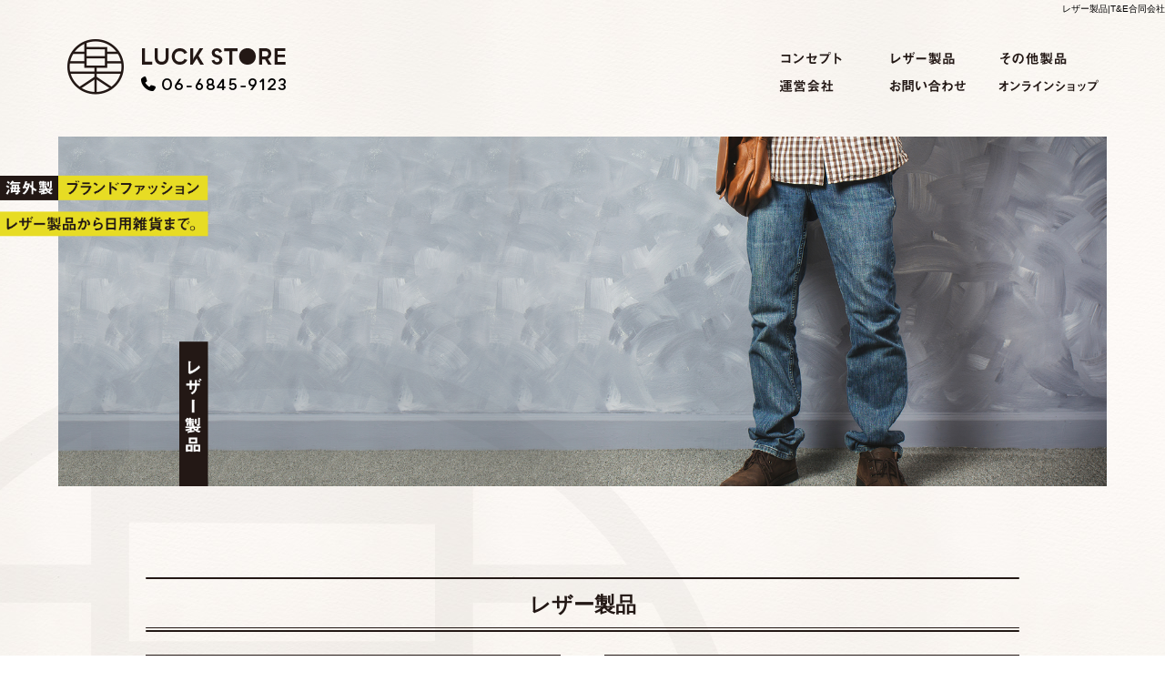

--- FILE ---
content_type: text/html; charset=UTF-8
request_url: https://www.luck-9123.com/product
body_size: 4371
content:
<!DOCTYPE html>
<html lang="ja">
<head>
<!-- ▼Googleアナリティクスタグ▼ -->
<!-- Global site tag (gtag.js) - Google Analytics -->
<script async src="https://www.googletagmanager.com/gtag/js?id=UA-131117742-1"></script>
<script>
  window.dataLayer = window.dataLayer || [];
  function gtag(){dataLayer.push(arguments);}
  gtag('js', new Date());

  gtag('config', 'UA-131117742-1');

  gtag('config', 'G-XZHRZW9NW9');
</script>
<!-- ▲Googleアナリティクスタグ▲ -->
<meta charset="UTF-8" />
<meta name="viewport" content="width=1500">
<meta name="format-detection" content="telephone=no">
<meta property="og:image" content="https://www.luck-9123.com/files/facebook_face.jpg"><title>  レザー製品 | T&amp;E合同会社</title>
<link rel="profile" href="http://gmpg.org/xfn/11" />
<link rel="stylesheet" type="text/css" media="all" href="https://www.luck-9123.com/60009511/wp-content/themes/multipress/style.css" />
<link rel="stylesheet" type="text/css" media="all" href="https://www.luck-9123.com/60009511/wp-content/themes/multipress/theme.css" />
<link rel="stylesheet" type="text/css" media="all" href="https://www.luck-9123.com/60009511/wp-content/themes/multipress/common.css" />
<link rel="shortcut icon" href="https://www.luck-9123.com/favicon.ico" />
<link rel="stylesheet" type="text/css" media="all" href="/files/files_common.css" />
<link rel="stylesheet" type="text/css" media="all" href="/files/files_pc.css" />

<link rel="pingback" href="https://www.luck-9123.com/60009511/xmlrpc.php" />
<link rel="alternate" type="application/rss+xml" title="T&amp;E合同会社 &raquo; フィード" href="https://www.luck-9123.com/feed" />
<link rel="alternate" type="application/rss+xml" title="T&amp;E合同会社 &raquo; コメントフィード" href="https://www.luck-9123.com/comments/feed" />
<link rel='stylesheet' id='simplamodalwindow-css'  href='https://www.luck-9123.com/60009511/wp-content/plugins/light-box-miyamoto/SimplaModalwindow/jquery.SimplaModalwindow.css?ver=3.6.1' type='text/css' media='all' />
<link rel='stylesheet' id='iqfmcss-css'  href='https://www.luck-9123.com/60009511/wp-content/plugins/inquiry-form-creator/css/inquiry-form.css?ver=0.7' type='text/css' media='all' />
<script type='text/javascript' src='https://www.luck-9123.com/60009511/wp-includes/js/jquery/jquery.js?ver=1.10.2'></script>
<script type='text/javascript' src='https://www.luck-9123.com/60009511/wp-includes/js/jquery/jquery-migrate.min.js?ver=1.2.1'></script>
<script type='text/javascript' src='https://www.luck-9123.com/60009511/wp-content/plugins/light-box-miyamoto/SimplaModalwindow/jquery.SimplaModalwindow.js?ver=1.7.1'></script>
<script type='text/javascript' src='https://www.luck-9123.com/60009511/wp-content/plugins/inquiry-form-creator/js/ajaxzip2/ajaxzip2.js?ver=2.10'></script>
<script type='text/javascript' src='https://www.luck-9123.com/60009511/wp-content/plugins/inquiry-form-creator/js/jquery.upload.js?ver=1.0.2'></script>
<link rel='canonical' href='https://www.luck-9123.com/product' />
<script>AjaxZip2.JSONDATA = "https://www.luck-9123.com/60009511/wp-content/plugins/inquiry-form-creator/js/ajaxzip2/data";</script><link rel="alternate" media="handheld" type="text/html" href="https://www.luck-9123.com/product" />
<!-- Vipers Video Quicktags v6.4.5 | http://www.viper007bond.com/wordpress-plugins/vipers-video-quicktags/ -->
<style type="text/css">
.vvqbox { display: block; max-width: 100%; visibility: visible !important; margin: 10px auto; } .vvqbox img { max-width: 100%; height: 100%; } .vvqbox object { max-width: 100%; } 
</style>
<script type="text/javascript">
// <![CDATA[
	var vvqflashvars = {};
	var vvqparams = { wmode: "opaque", allowfullscreen: "true", allowscriptaccess: "always" };
	var vvqattributes = {};
	var vvqexpressinstall = "https://www.luck-9123.com/60009511/wp-content/plugins/vipers-video-quicktags/resources/expressinstall.swf";
// ]]>
</script>
<!-- BEGIN: WP Social Bookmarking Light -->
<script type="text/javascript" src="https://connect.facebook.net/ja_JP/all.js#xfbml=1"></script>
<style type="text/css">
.wp_social_bookmarking_light{
    border: 0 !important;
    padding: 0 !important;
    margin: 0 0 20px 0 !important;
}
.wp_social_bookmarking_light div{
    float: left !important;
    border: 0 !important;
    padding: 0 !important;
    margin: 0 5px 0px 0 !important;
    height: 23px !important;
    text-indent: 0 !important;
}
.wp_social_bookmarking_light img{
    border: 0 !important;
    padding: 0;
    margin: 0;
    vertical-align: top !important;
}
.wp_social_bookmarking_light_clear{
    clear: both !important;
}
.wsbl_twitter{
    width: 100px;
}</style>
<!-- END: WP Social Bookmarking Light -->





<meta name="description" content="T&E合同会社は大阪府豊中市にある、就労継続支援A型の事業をしている会社です。" />
<meta name="keywords" content="T&E合同会社,豊中市,就労継続支援A型,トレンド商品,求人" />

<script type="text/javascript" src="/files/js/effect_pc.js"></script>
<link rel="stylesheet" href="/files/Gallery-master/css/blueimp-gallery.min.css">
<script src="/files/Gallery-master/js/blueimp-gallery.min.js"></script>


<!-- OGPここから -->
<meta property="fb:app_id" content="" />
<meta property="og:type" content="website" />
<meta property="og:locale" content="ja_JP" />
<meta property="og:description" content="">
<meta property="og:title" content="T&amp;E合同会社">
<meta property="og:url" content="https://www.luck-9123.com/">
<meta property="og:image" content="https://www.luck-9123.com/files/facebook_face.jpg">
<meta property="og:site_name" content="T&amp;E合同会社">
<!-- OGPここまで -->
</head>


<body id="page_12"  class="blog">

<div id="wrapper">
<div id="blueimp-gallery" class="blueimp-gallery blueimp-gallery-controls">
    <div class="slides"></div>
    <h3 class="title"></h3>
    <p class="description"></p>
    <a class="prev">‹</a>
    <a class="next">›</a>
    <a class="close">×</a>
    <a class="play-pause"></a>
    <ol class="indicator"></ol>
</div>

	<div id="branding_box">

	<h1 id="site-description">
<a href="https://www.luck-9123.com/" title="T&amp;E合同会社" rel="home">  レザー製品|T&amp;E合同会社</a>
	</h1>


<div id="header_information" class="post">

	
<div class="post-data">
<div class="main_header">
<a href="/"><img src="/files/branding_box_bg.png" width="260" height="70" /></a>
</div></div>

<div class="clear_float"></div>

	
</div><!-- #header_information -->


	<div id="access" role="navigation">
		<div class="menu-header"><ul id="menu-gnavi" class="menu"><li id="menu-item-35" class="gnavi12 menu-item menu-item-type-post_type menu-item-object-page menu-item-35"><a href="https://www.luck-9123.com/concept">コンセプト</a></li>
<li id="menu-item-33" class="gnavi13 menu-item menu-item-type-post_type menu-item-object-page current-menu-item page_item page-item-12 current_page_item menu-item-33"><a href="https://www.luck-9123.com/product">レザー製品</a></li>
<li id="menu-item-32" class="gnavi14 menu-item menu-item-type-post_type menu-item-object-page menu-item-32"><a href="https://www.luck-9123.com/other">その他製品</a></li>
<li id="menu-item-84" class="gnavi15 menu-item menu-item-type-post_type menu-item-object-page menu-item-84"><a href="https://www.luck-9123.com/company">運営会社</a></li>
<li id="menu-item-31" class="gnavi16 menu-item menu-item-type-post_type menu-item-object-page menu-item-31"><a href="https://www.luck-9123.com/contact">お問い合わせ</a></li>
<li id="menu-item-204" class="gnavi17 menu-item menu-item-type-custom menu-item-object-custom menu-item-204"><a href="/shop/products/list.php?category_id=0">オンラインショップ</a></li>
</ul></div>	</div><!-- #access -->

	</div><!-- #branding_box -->
<div id="main_teaser" class="entry_teaser_12">
  

        <img alt="レザー製品" src="https://www.luck-9123.com/60009511/wp-content/uploads/2019/01/pc_teaser_03.png">
</div>
<div id="outer_block">
<div id="inner_block">

	<div id="main">

		<div id="container_top">

			<div id="content" role="main">


<div id="w923ixe49ucuhjsss5q4" class="nk_01 nk01_12 post easys_content">
<div class="easys_content_inner">



  
<h3 class="entry_title title_147 type-A">レザー製品</h3><div class="clear_float"></div>
</div>
</div>

<div id="l0ulxutoilfr4cwrhyk9" class="nc_01 nc01_12 post easys_content">
<div class="easys_content_inner">

<div class="entry_post post_margin entry_post_140 half_block half_left">


    
    
    
  
          <h3 class="half_entry_title title_140">革ジャン　DE.CODED　デコーデッド　Mサイズ（US）【Aランク】</h3>
      <div class="eyecatch margin-bottom_40">
        <a href="https://www.luck-9123.com/60009511/wp-content/uploads/2018/12/IMG_6428.jpg" target="_blank" class="modal"><img src="https://www.luck-9123.com/60009511/wp-content/uploads/2018/12/IMG_6428.jpg" alt="革ジャン" /></a>
      </div>
          <div class="post_data margin-bottom_15 text_size_small float_left"><p>着丈：69cm<br />
肩幅：49cm<br />
身幅：55cm<br />
袖丈：63cm</p>
<p>表地：本革<br />
裏地（ボア）：ポリエステル100%<br />
全体的にすりきず有り<br />
色落ち有り</p>
<p>価格：12,917円</p>
<p>◆コメント</p>
<p>裏ボアが今流行りの感じです。<br />
海外ビンテージならではの風合いがあります。</p>
</div>      <p class="main_btn"><a href="https://www.luck-9123.com/shop/products/detail.php?product_id=2">購入はこちらから</a></p></div>
  
  
  








<div class="entry_post post_margin entry_post_141 half_block half_right">


    
    
    
  
          <h3 class="half_entry_title title_141">ライダースジャケット　W　ダブル　Sサイズ（US）【Aランク】</h3>
      <div class="eyecatch margin-bottom_40">
        <a href="https://www.luck-9123.com/60009511/wp-content/uploads/2018/12/IMG_6454.jpg" target="_blank" class="modal"><img src="https://www.luck-9123.com/60009511/wp-content/uploads/2018/12/IMG_6454.jpg" alt="革ジャン" /></a>
      </div>
          <div class="post_data margin-bottom_15 text_size_small float_left"><p>着丈：66cm<br />
肩幅：45cm<br />
身幅：54cm<br />
袖丈：60cm</p>
<p>表地：本革<br />
裏地：ポリエステル100%<br />
色落ち有り</p>
<p>価格：12,917円</p>
<p>◆コメント</p>
<p>切り替え柄のあるライダースジャケット。</p>
<p>後ろにタカのデザインがあり<br />
すごくカッコ良く着こなせます。</p>
<p>少し重めでデニムスタイルやカラーパンツでも<br />
合わせやすいライダースジャケットです。</p>
</div>      <p class="main_btn"><a href="https://www.luck-9123.com/shop/products/detail.php?product_id=3">購入はこちらから</a></p></div>
<div class="clear_float"></div>
<div class="entry_post post_margin entry_post_142 half_block half_left">


    
    
    
  
          <h3 class="half_entry_title title_142">ショルダーバッグ　レザー　革製　ブラック・ダークブラウン【Aランク】</h3>
      <div class="eyecatch margin-bottom_40">
        <a href="https://www.luck-9123.com/60009511/wp-content/uploads/2019/01/IMG_6459.jpg" target="_blank" class="modal"><img src="https://www.luck-9123.com/60009511/wp-content/uploads/2019/01/IMG_6459.jpg" alt="ショルダーバッグ" /></a>
      </div>
          <div class="post_data margin-bottom_15 text_size_small float_left"><p>縦：26cm<br />
横：16.5cm<br />
まち：4.5cm<br />
内ポケット：2つ<br />
外ポケット：2つ<br />
紐最長：105cm<br />
紐最小：54cm</p>
<p>表地：本革<br />
裏地：ポリエステル100%</p>
<p>価格：7,992円</p>
<p>◆コメント</p>
<p>切り替えカラーのショルダーバッグ。</p>
<p>サイズ感もちょうど良く持ちやすいです。</p>
<p>肩掛けや前掛けなど、</p>
<p>様々な使い方でカッコ良く着こなせます。</p>
<p>茶と黒の配色が大人っぽい。</p>
<p>前のポケットにお財布、スマホなどを出し入れしやすい。</p>
</div>      <p class="main_btn"><a href="https://www.luck-9123.com/shop/products/detail.php?product_id=4">購入はこちらから</a></p></div>
  
  
  








<div class="entry_post post_margin entry_post_143 half_block half_right">


    
    
    
  
          <h3 class="half_entry_title title_143">ショルダーバッグ　レザー　革製　ブラック【Aランク】</h3>
      <div class="eyecatch margin-bottom_40">
        <a href="https://www.luck-9123.com/60009511/wp-content/uploads/2019/01/IMG_6475.jpg" target="_blank" class="modal"><img src="https://www.luck-9123.com/60009511/wp-content/uploads/2019/01/IMG_6475.jpg" alt="ショルダーバッグ" /></a>
      </div>
          <div class="post_data margin-bottom_15 text_size_small float_left"><p>縦：30cm<br />
横：15cm<br />
まち：4.5cm<br />
内ポケット：1つ<br />
外ポケット：2つ<br />
紐最長：100cm<br />
紐最小：55cm</p>
<p>表地：本革<br />
裏地：ポリエステル100%</p>
<p>価格：8,300円</p>
<p>◆コメント</p>
<p>ブラックカラーのショルダーバッグ。</p>
<p>サイズ感もちょうど良く持ちやすいです。</p>
<p>肩掛けや前掛けなど、</p>
<p>様々な使い方でカッコ良く着こなせます。</p>
</div>      <p class="main_btn"><a href="https://www.luck-9123.com/shop/products/detail.php?product_id=5">購入はこちらから</a></p></div>
<div class="clear_float"></div>
</div>
</div>

<div id="s3e4dc8mmjumtc6dbo9x" class="nd_01 nd01_12 post easys_content">
<div class="easys_content_inner" id="links_s3e4dc8mmjumtc6dbo9x">

</div>
</div>

			</div><!-- #content -->
		</div><!-- #container -->


</div><!-- #main -->

</div><!-- #inner_block -->
</div><!-- #outer_block -->

<div id="footer_block">
	<div id="footer_box">
		<div id="footer_sitemap_block">



    <div id="footer-widget-area" role="complementary">

<div id="first" class="widget-area">
  <ul class="xoxo">
<div class="menu-header"><ul id="menu-footer_navi" class="menu"><li id="menu-item-59" class="menu-item menu-item-type-post_type menu-item-object-page menu-item-59"><a href="https://www.luck-9123.com/">トップページ</a></li>
<li id="menu-item-60" class="menu-item menu-item-type-post_type menu-item-object-page menu-item-60"><a href="https://www.luck-9123.com/concept">コンセプト</a></li>
<li id="menu-item-61" class="menu-item menu-item-type-post_type menu-item-object-page current-menu-item page_item page-item-12 current_page_item menu-item-61"><a href="https://www.luck-9123.com/product">レザー製品</a></li>
<li id="menu-item-62" class="menu-item menu-item-type-post_type menu-item-object-page menu-item-62"><a href="https://www.luck-9123.com/other">その他製品</a></li>
<li id="menu-item-87" class="menu-item menu-item-type-post_type menu-item-object-page menu-item-87"><a href="https://www.luck-9123.com/company">運営会社</a></li>
<li id="menu-item-63" class="menu-item menu-item-type-post_type menu-item-object-page menu-item-63"><a href="https://www.luck-9123.com/contact">お問い合わせ</a></li>
<li id="menu-item-64" class="menu-item menu-item-type-post_type menu-item-object-page menu-item-64"><a href="https://www.luck-9123.com/blog">オフィシャルブログ</a></li>
<li id="menu-item-206" class="menu-item menu-item-type-custom menu-item-object-custom menu-item-206"><a href="/shop/products/list.php?category_id=0">オンラインショップ</a></li>
<li id="menu-item-216" class="menu-item menu-item-type-custom menu-item-object-custom menu-item-216"><a href="/shop/order/">特定商取引法に基づく表記</a></li>
</ul></div>  </ul>
</div>

  </div><!-- #footer-widget-area -->
		</div><!--#footer_sitemap_block-->

		<div class="footer_infomation">


<div id="footer_information" class="post">

		<div class="entry-post">

		<div class="post-data">
			<p>〒546-0003　大阪府大阪市東住吉区今川5-4-8</p>
<p>TEL：06-6845-9123</p>

<!--<div class="fixed_btn">
  <div id="fixed_btn_xxx"><a href="/blog"><img src="/files/sample_btn.png" alt="リンク先ページ名"></a></div>
</div>-->

<div id="float_top_btn"><a href="#"><img src="/files/top_btn.jpg" alt="先頭へ戻る"></a></div>

<script type="text/javascript"><!--
  jQuery(function($){
  /*------------------------------------------------------------------------------------*/
  /* 画面幅に合わせる                             */
  /*------------------------------------------------------------------------------------*/
  $(window).on('ready load resize', function(){
    var target = '#main_teaser';
    var target_img = '#main_teaser img';
    var target2 = '.viewer_161';
    var target_img2 = '.viewer_161 img';

    
    if($('body').width() < 2000){
      $(target_img).css({
        'width' : '100%',
        'height' : 'auto',
        'min-width' : '1200px',
        'left' : 0
      });
      $(target_img2).css({
        'width' : '100%',
        'height' : 'auto',
        'min-width' : '1200px',
        'left' : 0
      });
      $('#branding_box').css({
        'height' : $(target_img).height() + 150 + 'px'
      });
      $('#page_6 #branding_box').css({
        'height' : $(target_img2).height() + 150 + 'px'
      });
    }
    $(target).css({ 'height' : $(target_img).height() });
    $(target2).css({ 'height' : $(target_img2).height() });
  });
  // ロゴとグローバルナビの追尾
  var nav = $('#access');
  var logo = $('.main_header');
  var offset = 0;
  var offset2 = 0;
  if(!$('.fixed').length){
    offset = nav.offset();
    offset2 = logo.offset();
  }else{
      resetOffset();
  }
  $(window).on('load resize', function(){
      resetOffset();
  });
  $(window).scroll(resetOffset);
  
  function resetOffset(){
    nav.removeClass('fixed');
    logo.removeClass('fixed');
    offset = nav.offset();
    offset2 = logo.offset();
    if($(window).scrollTop() > offset.top) {
      nav.addClass('fixed');
      logo.addClass('fixed');
    }
  }
  });
  --></script>		</div>

<div class="clear_float"></div>

	</div>
	
</div><!-- #footer_information -->


		</div><!-- .footer_infomation -->
	</div><!--footer_box-->

<address id="copyright">Copyright (C) T&E合同会社 All Rights Reserved.</address>

</div><!--footer_block-->

</div><!--wrapper-->

</body>
</html>

--- FILE ---
content_type: text/css
request_url: https://www.luck-9123.com/files/files_pc.css
body_size: 4575
content:
@charset "utf-8";

/*
 * EASYS-ONEPC用スタイルCSS
 */

/* ===================================================================================================================
   ■ 全体
------------------------------------------------------------------------------------------------------------------- */
html {
  background-repeat: repeat;
}
body {
  background-image: url(/files/body_bg.png);
  background-position-y: 150px;
  -webkit-background-size: 100% auto;
  background-size: 100% auto;
  color: #231815;
}
body#page_6{ background-image: none;}

#wrapper { background: none transparent; }

#outer_block {
	background: url(/files/html_bg02.png) left top no-repeat;
	padding: 250px 0 0;
	margin-top: -150px;
}

a:link, a:visited, a:hover, a:active { color: #ad6754;}




/* ===================================================================================================================
   ■ ヘッダー&メイン画像
------------------------------------------------------------------------------------------------------------------- */
#main_teaser, #jquery_slider_pc {
  position: absolute;
  top: 150px;
  left: 0;
  width: 100%;
  text-align: center;
  z-index: 99;
}
#branding_box {
  height: 500px;
  padding: 0;
  z-index: 500;
  position: relative;
  background-image: none;
}
#page_6 #branding_box {
	background: url(/files/branding_box_bg_top.png) center 150px no-repeat;
	-webkit-background-size: 100% auto;
	background-size: 100% auto;
}
#header_information {
	height: 45px;
}


/*  H1テキスト
---------------------------------------------------------------------------------------------------- */
#site-description {
  text-align: right;
  position: absolute;
  top: 0;
  right: 0;
}
#site-description a {
  display: inline;
  color: #000;
}

/*  サイトロゴ
---------------------------------------------------------------------------------------------------- */
.main_header {
  position: absolute;
  top: 35px;
  left: 5.5%;
}
.main_header.fixed{
	position: fixed;
	top: 0;
	left: 5.5%;
	z-index: 600;
}


/*  グローバルナビ
---------------------------------------------------------------------------------------------------- */
#access{
	width: 100%;
	z-index: 590;
	position: relative;
}
#access .menu-header {
  width: 360px;
  position: absolute;
  top: 0;
  right: 5.5%;
}
#access.fixed .menu-header {
  width: 780px;
  position: absolute;
  top: 20px;
  right: 5.5%;
}

/* 親ボタンの背景画像、高さなど　全サイズ共通 */
div#access .menu-item a, div#access .menu-item a:hover {
  background-image: none;
  height: 30px;
  line-height: 30px;
}
div#access.fixed .menu-item a, div#access.fixed .menu-item a:hover {
  background-image: none;
  height: 50px;
  line-height: 50px;
}

/* プルダウンメニューのサイズ */
#access ul.menu ul.sub-menu {
  top: 30px;
  width: px;
}
#access ul.menu ul.sub-menu,
#access ul.menu ul.sub-menu li {
  min-width: px;
  width: px;
}

/* プルダウンメニューの色　16進数、RGBA両方変更すること */
div#access ul.sub-menu li.sub-gnavi a, div#access ul.sub-menu li.sub-gnavi2 a {
  background: none #fff;
  background: none rgba(255, 255, 255, 0.75);
  filter: alpha(opacity=75); /* ie 6 7 */
  -ms-filter: "alpha(opacity=75)"; /* ie 8 */
  width: px;
  color: #333;
}
#access ul li.current_page_item > a, #access ul li.current-menu-ancestor > a,
#access ul li.current-menu-item > a, #access ul li.current-menu-parent > a {
  color: #333;
}
div#access ul.sub-menu li.sub-gnavi a:hover, div#access ul.sub-menu li.sub-gnavi2 a:hover {
  background: none #fff;
  background: none rgba(255, 255, 255, 0.75);
  filter: alpha(opacity=75); /* ie 6 7 */
  -ms-filter: "alpha(opacity=75)"; /* ie 8 */
  color: #666;
}
#access ul li.current_page_item > a:hover, #access ul li.current-menu-ancestor > a:hover,
#access ul li.current-menu-item > a:hover, #access ul li.current-menu-parent > a:hover {
  color: #666;
}

/* IE7 hack */
*:first-child+html div#access ul.sub-menu li.sub-gnavi a,
*:first-child+html div#access ul.sub-menu li.sub-gnavi2 a {
  background-color: #fff;
}
*:first-child+html div#access ul.sub-menu li.sub-gnavi a:hover,
*:first-child+html div#access ul.sub-menu li.sub-gnavi2 a:hover {
  background-color: #fff;
}

/* IE9 hack */
div#access ul.sub-menu li.sub-gnavi a:not(:target),
div#access ul.sub-menu li.sub-gnavi2 a:not(:target),
div#access ul.sub-menu li.sub-gnavi a:not(:target):hover,
div#access ul.sub-menu li.sub-gnavi2 a:not(:target):hover {
  filter: none;
  -ms-filter: none;
}


/* ===================================================================================================================
   ■ サイド
------------------------------------------------------------------------------------------------------------------- */
/* サイドナビ　タイトル */
.widget-title, .widget-title2 a {
  padding: 0;
  text-align: center;
  background-image: url(/files/widget_title_bg.png);
}
.widget-title, .widget-title2 a:link, .widget-title2 a:visited,
.widget-title2 a:hover, .widget-title2 a:active {
  color: #231815;
}

/* サイドナビ　メニュー部分 */
#blog_main .widget-area ul ul li a {
  color: #2c2c2c;
  overflow: hidden;
  text-overflow: ellipsis;
  white-space: nowrap;
  background-image: url(/files/widget_list_bg.png);
}

#wp-calendar {
  border-collapse: separate;
}
#wp-calendar caption {
  text-align: center;
}
#wp-calendar thead th {
}
#wp-calendar tbody td {
  background: none transparent;
  border-width: 0 0 1px;
  border-style: dotted;
  border-color: #666;
  line-height: 2;
  padding: 5px;
}
#wp-calendar tbody td a { text-decoration: underline; }
#wp-calendar tbody td a:hover { text-decoration: none; }




/* ===================================================================================================================
   ■ フッター
------------------------------------------------------------------------------------------------------------------- */
#footer_block {
  background: url(/files/footer_bg.png) center bottom no-repeat;
  height: 310px;
}
#footer_box {
  background-image: url(/files/footer_box_bg.png);
  height: 270px;
}
#footer_box, #footer_sitemap_block, #footer-widget-area, .footer_infomation{
  width: 1100px;
  margin: 0 auto;
}

/*  フッターナビ
---------------------------------------------------------------------------------------------------- */
#footer_sitemap_block {
  /* フッターナビの上余白はここで調整 */
  padding: 20px 0 0;
}
#footer-widget-area .widget-area ul.menu {
  border-color: #231815;
}
#footer-widget-area .widget-area .menu-item a {
  border-color: #231815;
  color: #231815;
}
#footer-widget-area .widget-area .menu-item a:hover {
  background-color: transparent;
}



/*  フッター情報
---------------------------------------------------------------------------------------------------- */
.footer_infomation {
  display: block;
  color: #fff;
}
#footer_information .entry-post {
  width: 100%;
  margin: 170px 0 0;
  text-align: center;
}

/*  フッターボタン
---------------------------------------------------------------------------------------------------- */
#float_top_btn {
  bottom: 50px;
  position: fixed;
  right: 20px;
  z-index: 999;
}

.fixed_btn {
    bottom: 150px;
    position: fixed;
    right: 0;
    z-index: 900;
}
.fixed_btn div, .fixed_btn div a {
    height: 60px;
    margin-bottom: 10px;
    right: 0;
    width: 63px;
}
.fixed_btn div#fixed_btn_gaten, .fixed_btn div#fixed_btn_gaten a{ height: 150px; }
.fixed_btn div a {
    display: block;
    position: absolute;
}


/*  コピーライト
---------------------------------------------------------------------------------------------------- */
#copyright { color: #fff; }




/* ===================================================================================================================
   ■ コンテンツ
------------------------------------------------------------------------------------------------------------------- */
#container_top {
}

/*  見出し
---------------------------------------------------------------------------------------------------- */
.headline_title {/*h2*/
  color: #231815;
  height: 95px;
  background-image: url(/files/top_entry_title.png);
}
/*h3 フルサイズ*/
h3.entry_title, .entry_title, .entry-title { /* サイズ、背景、余白などはこちら */
  text-align: center;
  padding: 0;
  width: 960px;
  background-image: url(/files/entry_title_bg.png);
}
h3.entry_title, .entry_title, .entry_title h3, .entry-title { /* フォントサイズはこちら */
}
h3.entry_title, .entry_title, .entry-title ,
.entry_title a:link, .entry_title a:visited, .entry_title a:hover, .entry_title a:active,
.entry-title a:link, .entry-title a:visited, .entry-title a:hover, .entry-title a:active {
  color: #231815;
}
.entry_title h3{ width: 960px; }
/* 見出しリンクボタン */
.entry_title span.read_more_btn{ margin-left: -120px; }
.entry_title span.read_more_btn a,
.entry_title span.read_more_btn a:hover{
	background-image: url(/files/read_more_btn.png);
}
/* h4 フルサイズ */
* .sub_entry_title {
  padding: 0 0 0 40px;
  width: 920px;
  background-image: url(/files/sub_entry_title_bg.png);
}
* .sub_entry_title, * .sub_entry_title a:link, * .sub_entry_title a:visited,
* .sub_entry_title a:hover, * .sub_entry_title a:active {
  color: #231815;
}
.sub_entry_title h4{ width: 800px; }
/* 小見出しリンクボタン */
.sub_entry_title span.read_more_btn a,
.sub_entry_title span.read_more_btn a:hover {
	background-image: url(/files/sub_read_more_btn.png);
}
/* ブログページのタイトル背景 */
#blog_main .entry-title{
  background-image: url(/files/blog_title.png);
  height: 60px;
  line-height: 60px;
  padding: 0 0 0 40px;
  font-size: 20px;
  width: 660px;
}
#blog_main .entry-title ,#blog_main .entry-title a:link, #blog_main .entry-title a:visited,
#blog_main .entry-title a:hover, #blog_main .entry-title a:active{ color: #231815; }

/* h3写真横の見出し用 */
.mid_entry_title{
  width: 550px;
  padding: 0 0 0 20px;
  color: #231815;
  background-image: url(/files/entry_title_bg_w570.png);
}
/* h4写真横の見出し用 */
.mid_sub_entry_title{
  padding: 0 0 0 20px;
  width: 550px;
  color: #231815;
  background-image: url(/files/sub_entry_title_bg_w570.png);
}


/* 幅半分ブロック */
.half_entry_title, .faq-title {/* h3半分 */
  background: url(/files/half_entry_title_bg.png) center top no-repeat;
  color: #231815;
}
.half_sub_entry_title, .faq-title {/* h4半分 */
  color: #231815;
  background-image: url(/files/half_sub_entry_title_bg.png);
}
.faq-title{
  width: 460px;
  text-align: center;
  padding: 10px 0;
}

/* h3 3列表示タイトル用 */
.inline_title, .inline_title a:link, .inline_title a:visited, .inline_title a:hover, .inline_title a:active {
  color: #231815;
  background-image: url(/files/colum3_title_bg.png);
}

/* クーポンの本文見出しなど、固定幅でないインラインタイトル用 */
.coupon_data .inline_title,
.c_04 .inline_title,
.i_01 .inline_title,
.j_01 .inline_title {
  background: none #aaa;
}

/* 詳細画面の下部「コメント」見出し */
.indent_border {
  border-color: #666;
  width: 685px;
}

/* 大きな地図で見る */
small {
  border-color: #ad6754;
}
small a {
  width: 100%;
  padding: 5px 0;
  text-align: center !important;
  color: #ad6754 !important;
}

small a:hover {
  background-color: #ad6754;
  color: #fff !important;
}





/*  テーブル
---------------------------------------------------------------------------------------------------- */
.table_area td.td_name, .table_area td.td_value, /* Eブロック、Gブロック等 */
body.coupon .table_area td.td_name, body.coupon .table_area td.td_value, /* クーポンページ */
.z_c1 .iqfm-table th, .z_c1 .iqfm-table td /* お問合せ */ {
  border-color: #231815;
}
.table_area td.td_name, body.coupon .table_area td.td_name, .z_c1 .iqfm-table th {
  background: none #e7dc24;
}
.table_area td.td_value, body.coupon .table_area td.td_value, .z_c1 .iqfm-table td {
  background: none transparent;
}
/* 必須項目 */
.iqfm-req_color { color: #2fa0aa; }

.table_area, .field_3col .table_area td.td_name, .field_3col .table_area td.td_value{ font-size: 15px;}
.table_area td.td_value, .table_area td.td_name,
.table_area table tr td, .iqfm-table th, .iqfm-table td,
.field_3col .table_area td.td_name, .field_3col .table_area td.td_value{ padding: 15px !important;}
/* Dメニュー下線 */
.td_cell {
  border-color: #666;
  vertical-align: top;
}

.table_area table tr td {
  background: none transparent;
}




/*  ページ遷移ボタン（詳細ブロックやページ送りのナビ用）
---------------------------------------------------------------------------------------------------- */
.tablenav { padding: 1em 0; }
a.page-numbers, .tablenav .current,
.permalink_in a, .pageback a,
.page_up a {
  background: none transparent;
  border-style: solid;
  border-color: #ad6754;
  color: #ad6754 !important;
}
.permalink_in a:link, .permalink_in a:visited,
.pageback a:link, .pageback a:visited {
}
.tablenav .next:link, .tablenav .next:visited,
.tablenav .prev:link, .tablenav .prev:visited {
  border: 1px solid #fff;
  background: none transparent;
}
.tablenav .next:hover, .tablenav .next:active,
.tablenav .prev:hover, .tablenav .prev:active {
  background-color: #ad6754;
  border-color: #ad6754;
}
.tablenav .current, a.page-numbers:hover,
.permalink_in a:hover, .permalink_in a:active,
.pageback a:hover, .pageback a:active,
.page_up a:hover, .page_up a:active {
  background: none #ad6754;
  border-style: solid;
  border-color: #ad6754;
  color: #fff !important;
} 



/*  ブロック
---------------------------------------------------------------------------------------------------- */
/* 各ブロック点線 */
.border_margin,
.anchor_list ul li,
.cu_mail_block,
.z_d1 .blog_post,
.list_block .list_box {
  border-color: #666;
}


/* Cブロック */
.c_01, .c_02, .c_03, .c_05, .c_06 {
  display: inline-block;
  *display: inline;
  *zoom: 1;
  width: 100%;
  padding: 0 0 20px;
  *padding: 0 0 30px;
}
.c_04 { margin: 0 0 20px; }


/* Dブロック */
.menu-list table {
  border-collapse:separate;
}


/* Gブロック */
.g_01 .sub_entry_title a,
.g_02 .sub_entry_title a { text-decoration: underline; }
.g_01 .sub_entry_title a:hover,
.g_02 .sub_entry_title a:hover { text-decoration: none; }


/* Kブロック */
.k_03 .date_area {
  font-size: 13px;
  font-weight: bold;
}
.k_03 .news_small_text {
  font-size: 12px;
  line-height: 1.7;
}


/* Z-D ブログRSS */
.z_d1 {  }


/* Z-E リンクバナー */
.banner_box { text-align: center; }
.banner_box img {
  max-width: 100%;
  width: auto;
  _width: 100%;
}



/* Z-I スライドショー */
.z_j1 { margin: 0 0 15px; }


/* Z_L お知らせブロック */
.Z_l1 .date_area {
  font-size: 13px;
  font-weight: bold;
}
.Z_l1 .news_small_text { font-size: 12px; }


/* Z_M タブブロック */
.z_m1 .link_list {
  font-size: 13px;
  line-height: 1.5;
}
.z_m1 div.link_list { margin-bottom: 10px; }




/*  メールフォーム
---------------------------------------------------------------------------------------------------- */
.iqfm-table td input[type="text"]:not([size]) {
  width: 75%;
}
#container_top .iqfm-table td textarea {
  width: 96%;
  height: 15em;
  font-size: 100%;
}
.z_c1 button, .z_c1 input[type="reset"], .z_c1 input[type="button"], .z_c1 input[type="submit"] {
  line-height: 1.7;
}
.z_c1 .post_data { margin: 0 0 30px; }



/*  クーポンページ
---------------------------------------------------------------------------------------------------- */
body.coupon {
}
.coupon_print_block .print_header,
h1.print_page_title,
.coupon_box table tr td.coupon_data,
.coupon_box table tr td.coupon_meta_title,
.coupon_box table tr td.coupon_meta {
  border-color: #ad6754;
}
/* 有効期限の部分 */
.coupon_box table tr td.coupon_meta_title {
  background-color: #ad6754;
  width: 8em;
  color: #fff;
}
.coupon_box table tr td.coupon_meta {
  background-color: #fff;
}
.e-04 .menu_area td {
  height: 3.5em;
}
.e-04 .menu_area .parent_title {
  font-size: 120%;
  height:  auto;
}



/*  ブログ
---------------------------------------------------------------------------------------------------- */
#nav-below div { border-color: #000; }
#nav-below .nav-next { padding: 0 0 0 10px; }

.main_btn a:link, .main_btn a:visited, .main_btn a:hover, .main_btn a:active{
  background-color: #ad6754;
  color:#fff;
}

/* ============================== ↓↓各ブロックの個別CSSはこちらに記述↓↓ ============================== */

/*  トップページ
---------------------------------------------------------------------------------------------------- */


/*  navi
---------------------------------------------------------------------------------------------------- */
div#access .menu-item a , #access ul.menu ul.sub-menu {
  width: 120px;
  margin:0;
  padding: 0;
}
div#access .gnavi12 a { background-position: left top; background-image: url(/files/topnavi_01.png);}
div#access .gnavi13 a { background-position: -120px top; background-image: url(/files/topnavi_01.png); }
div#access .gnavi14 a { background-position: -240px top; background-image: url(/files/topnavi_01.png); }
div#access .gnavi15 a { background-position: left top; background-image: url(/files/topnavi_02.png);}
div#access .gnavi16 a { background-position: -120px top; background-image: url(/files/topnavi_02.png);}
div#access .gnavi17 a { background-position: right top; background-image: url(/files/topnavi_02.png); background-color: transparent;}

div#access .gnavi12 a:hover { background-position: left bottom; background-image: url(/files/topnavi_01.png);}
div#access .gnavi13 a:hover { background-position: -120px bottom; background-image: url(/files/topnavi_01.png);}
div#access .gnavi14 a:hover { background-position: right bottom; background-image: url(/files/topnavi_01.png);}
div#access .gnavi15 a:hover { background-position: left bottom; background-image: url(/files/topnavi_02.png);}
div#access .gnavi16 a:hover { background-position: -120px bottom; background-image: url(/files/topnavi_02.png);}
div#access .gnavi17 a:hover { background-position: right bottom; background-image: url(/files/topnavi_02.png); background-color: transparent;}


/*固定*/
#access.fixed {
  position: fixed;
  top: 0;
  left: 0;
  background: url(/files/topnavi_bg.png) center top repeat-x;
  height: 50px;
  padding-top: 20px;
}
div#access.fixed .menu-item a , #access.fixed ul.menu ul.sub-menu {
  width: 130px;
  margin:0;
  padding: 0;
}
div#access.fixed .gnavi12 a { background-position: left top; background-image: url(/files/topnavi_up.png);}
div#access.fixed .gnavi13 a { background-position: -130px top; background-image: url(/files/topnavi_up.png);}
div#access.fixed .gnavi14 a { background-position: -260px top; background-image: url(/files/topnavi_up.png);}
div#access.fixed .gnavi15 a { background-position: -390px top; background-image: url(/files/topnavi_up.png);}
div#access.fixed .gnavi16 a { background-position: -520px top; background-image: url(/files/topnavi_up.png);}
div#access.fixed .gnavi17 a { background-position: right top; background-image: url(/files/topnavi_up.png);}

div#access.fixed .gnavi12 a:hover { background-position: left bottom; background-image: url(/files/topnavi_up.png); }
div#access.fixed .gnavi13 a:hover { background-position: -130px bottom; background-image: url(/files/topnavi_up.png); }
div#access.fixed .gnavi14 a:hover { background-position: -260px bottom; background-image: url(/files/topnavi_up.png); }
div#access.fixed .gnavi15 a:hover { background-position: -390px bottom; background-image: url(/files/topnavi_up.png); }
div#access.fixed .gnavi16 a:hover { background-position: -520px bottom; background-image: url(/files/topnavi_up.png); }
div#access.fixed .gnavi17 a:hover { background-position: right bottom; background-image: url(/files/topnavi_up.png); }


/*  背景
---------------------------------------------------------------------------------------------------- */
#zq73baqwvinqpvots7e7, #dw234wqgkt8g41kqdaff, #ccb5lumc49hbnw8qhrjk, #eu5tpebgodmgfbjqrrxn{
	background: url(/files/div_bg02.png) center top repeat;
	padding-top: 70px;
}

#dw234wqgkt8g41kqdaff, #ccb5lumc49hbnw8qhrjk{ margin-bottom: 50px; }

#zq73baqwvinqpvots7e7 .headline_title, #eu5tpebgodmgfbjqrrxn .entry_title{ margin-bottom: 0; }

#nr8x1huqfzsf3ewkmqfs img, #s504hd22qg6y7enr8ix1 img,
#s3e4dc8mmjumtc6dbo9x img, #h7gbykdhd0z8x6b4b0po img,
#qnb7fwx21jizgqlq5mi9 img, #dmhklsvx4pr4eohh0ssf img{ display: none; }
#nr8x1huqfzsf3ewkmqfs a, #s504hd22qg6y7enr8ix1 a,
#s3e4dc8mmjumtc6dbo9x a, #h7gbykdhd0z8x6b4b0po a,
#qnb7fwx21jizgqlq5mi9 a, #dmhklsvx4pr4eohh0ssf a{
	overflow: hidden;
	display: block;
	height: 0;
	padding-top: 630px;
	width: 962px;
	background: url(/files/online_banner.png) center top no-repeat;
}
#nr8x1huqfzsf3ewkmqfs a:hover, #s504hd22qg6y7enr8ix1 a:hover,
#s3e4dc8mmjumtc6dbo9x a:hover, #h7gbykdhd0z8x6b4b0po a:hover,
#qnb7fwx21jizgqlq5mi9 a:hover, #dmhklsvx4pr4eohh0ssf a:hover{ background-image: url(/files/online_banner_on.png); }

/*SNS*/
#w4r9enqqc5ga5oakvuzo h2{ display: none; }
.entry_post_188, .entry_post_189{ width: 50%; }
.entry_post_189{ float: left; }
.entry_post_188{ float: right; }

.entry_post_140 h3, .entry_post_141 h3{ font-size: 14px; }